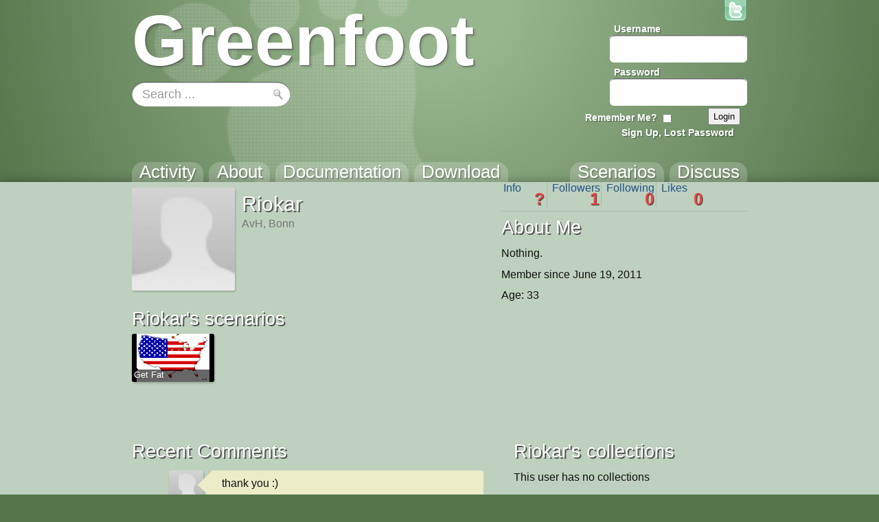

--- FILE ---
content_type: text/html; charset=utf-8
request_url: https://www.greenfoot.org/users/3386
body_size: 3696
content:
<!DOCTYPE html>
<html class="users_show controller_users" lang="en">
  <head>
    <meta charset="utf-8">
    <meta http-equiv="X-UA-Compatible" content="IE=edge,chrome=1">
    <meta name="language" content="en">
    
    <title>Greenfoot | Riokar</title>
    
    <!-- Font for code -->
    <link  href="https://fonts.googleapis.com/css?family=Droid+Sans+Mono:regular&amp;v1" rel="stylesheet" type="text/css" >

    <link rel="stylesheet" media="all" href="/assets/application-5b326e59c022379588c23fafb3346c57.css" />
    <link rel="stylesheet" media="screen" href="/assets/SyntaxHighlighter-be180f189a3fa458439f0f23b6c875bb.css" />
    <link rel="stylesheet" media="screen" href="/assets/style-f527c66639401b33a46ac5e91f1f11a2.css" />
    <link rel="stylesheet" media="screen" href="/assets/new_style-507679d6487e15f684124ecff17f0bea.css" />
    <meta name="csrf-param" content="authenticity_token" />
<meta name="csrf-token" content="PF8kn0WMBIu6ejFzMNPHnjzMCdx3GDC+8uXpZauSRx7lwX/PBDM/bZuOhvOUOc+joZSKieV4XDmcXmlqGhCKjg==" />

    <!-- deal with noscript, must be after above styles -->
    <noscript><link rel="stylesheet" media="screen" href="/assets/noscript-889c1140e74b1afa2ec60ee322d1ae92.css" /></noscript>

    <!--[if IE]><link rel="stylesheet" media="screen" href="/assets/ie-fb802e2f4a82d0492c080d3c67a7949b.css" /><![endif]-->
    <!--[if gte IE 9]><link rel="stylesheet" media="screen" href="/assets/ie9-055a139d60bf356a5d9f503572936566.css" /><![endif]-->
    <!--[if lte IE 8]><link rel="stylesheet" media="screen" href="/assets/ie8-80595dce1e63b83f37840cde4c6e4f51.css" /><![endif]-->
    <!--[if lte IE 7]><link rel="stylesheet" media="screen" href="/assets/old_browser-a6601ad683b5968e5461f7dd5e601422.css" /><![endif]-->

    <link rel="shortcut icon" href="/assets/favicon-882ab641301a40f95d56f95ac95f369a.ico">
    <link rel="apply-touch-icon" href="/assets/favicon-4e0dca35bcda5af479868ca13b0eafaa.png">


    

    <!-- IE 8 and below HTML5 fixes -->
    <!--[if lt IE 9]>
      <script src="//html5shim.googlecode.com/svn/trunk/html5.js"></script>
    <![endif]-->
  </head>

  <!--[if lte IE 7]><div id="old_browser">
  <p>You are running a really old browser, please upgrade!</p>
  <p>
    Suggestions include: <a href="http://www.beautyoftheweb.com/">IE 9</a>, <a href="http://www.google.com/chrome">Google Chrome</a> or <a href="http://www.mozilla.com/">Mozilla FireFox</a>.
  </p>
</div><![endif]-->

  <body>
    <div id="javascript_required" class="noscript_block">This site requires JavaScript, please enable it in your browser!</div>
    <div id="outer_wrap">
      <div id="topbar">
        <div class="back">
          <img src="/assets/greenfoot_back-46c23921ec931a0a4f4dc30fc49c10c3.png" alt="Greenfoot back" />
          <div class="gradient"></div>
        </div>
        <div class="main">
          
<div id="gallery_logo">
  <a class="link" href="/home">
    <h2>Greenfoot</h2>
  </a>
</div>
            <div class="login">
    <form action="/account/authenticate" accept-charset="UTF-8" method="post"><input name="utf8" type="hidden" value="&#x2713;" /><input type="hidden" name="authenticity_token" value="PoN7qH6Udcex8o98VFT37dl+bO9SVTTsQDAtzehDnwznHSD4PytOIZAGOPzwvv/QRCbvusA1WGsui63CWcFSnA==" />      <input type="hidden" name="login_return_url" id="login_return_url" value="https://www.greenfoot.org/users/3386" />

      <div class="fields">
        <div class="field first">
          <label class="username" for="username">Username</label>
          <img class="username" src="/assets/top_input-409ff5cedc5f9cea83efa64e15409636.png" alt="Top input" />
          <input value="" tabindex="1" type="text" name="user[username]" id="user_username" />
        </div>

        <div class="field last">
          <label class="password" for="password">Password</label>
          <img class="password" src="/assets/top_input-409ff5cedc5f9cea83efa64e15409636.png" alt="Top input" />
          <input tabindex="2" type="password" name="user[password]" id="user_password" />
        </div>
      </div>

      <div class="controls ">

        <div class="remember">
          <label class="remember" for="remember">Remember Me?</label>
          <input type="checkbox" name="remember" tabindex="3">
        </div>

        <input type="submit" name="commit" value="Login" class="submit" tabindex="4" />
        
          <a class="signup" href="/account/login" tabindex="5">Sign Up, Lost Password</a>
        
      </div>
</form>  </div>


          <a id="twitter_link" class="hover" href="http://twitter.com/#!/GreenfootTeam" target="_blank">
  <img src="/assets/twitter-4e19209ef84344ee0c433f4c7bad8d49.png" alt="Twitter" />
  <img class="hover" src="/assets/twitter.hover-1fb19a5bafc50deace8f88eaec867845.png" alt="Twitter.hover" />
</a>


            <div class="searchbox front" style="background: url(/assets/search_field_back-b6d077690c92ab31a4d952d59a332279.png)">
  <form id="search_box_form" autocomplete="off" action="/search" accept-charset="UTF-8" method="get"><input name="utf8" type="hidden" value="&#x2713;" />
      <input type="text" name="query" id="query" value="Search ..." size="15" class="query start" data-start_value="Search ..." />

    <input type="submit" name="commit" value="" class="submit" />
</form></div>
            
            <div id="tabs">
              <div class="link activity"><a href="/home"><h3>Activity</h3></a></div>
              <div class="link overview"><a href="/overview"><h3>About</h3></a></div>
              <div class="link tutorials"><a href="/doc"><h3>Documentation</h3></a></div>
              <div class="link download_link"><a href="/download"><h3>Download</h3></a></div>
              <div class="link topics_link"><a href="/topics"><h3>Discuss</h3></a></div>
              <div class="link scenarios_link"><a href="/scenarios"><h3>Scenarios</h3></a></div>
            </div>
        </div>
      </div>

      <div id="wrap">
        <div class="background">
          <div class="main">
          
            <!-- BEGIN VIEW -->
            
            <div class="top">
  <div class="header">
    <a class="avatar_wrap  " href="https://www.greenfoot.org/users/3386" ><img src="/assets/no_avatar_thumb-81fe29087b1b85bfd6e2a2f32d19f255.jpg" alt="Riokar"></a>
    <div style="display: inline-block;">
      <h1 class="no-bottom-margin">Riokar</h1>
      <p class="caption">
        AvH, Bonn
      </p>


      <div class="buttons">
      </div>
    </div>
  </div>

  <div class="user_info">
    <div class="navigation ">
      <a href="#" class="button bio selected first">Info<h3 class="num">?</h3></a>
      <a href="#" class="button followers">Followers<h3 class="num">1</h3></a>
      <a href="#" class="button following">Following<h3 class="num">0</h3></a>
      <a href="#" class="button likes last">Likes<h3 class="num">0</h3></a>

    </div>
    
    <div class="pages">
      <div class="page bio">
        <div class="inner">
          <h3>About Me</h3>

          <p class="about">Nothing.</p>
          <p class="joined">Member since June 19, 2011</p>
            <p class="age">
                Age: 
                    33
            </p>
        </div>
      </div>

      <div class="page followers">
        <h3>Following me is</h3>
        <div class="inner">
              <a class="avatar_wrap thumbnail caption" href="https://www.greenfoot.org/users/62610" data-username=&#39;&amp;lt;/SomeUser&amp;gt;&#39;><img src="/photo_attachments/0002/9516/magic-wand_thumb.png" alt="&lt;/SomeUser&gt;"></a>
        </div>
      </div>

      <div class="page following">
        <h3>I am following</h3>
        <div class="inner">
            <p>No one</p>
        </div>
      </div>

      <div class="page likes">
        <h3>My favourites include</h3>
        <div class="inner">
            <p>None</p>
        </div>
      </div>

    </div>
  </div>

  <div class="scenarios">
    <h3>Riokar&#39;s scenarios</h3>
        <a class="item_link scenario" href="/scenarios/3180" title="by Riokar">
  <img src="/screenshot_attachments/0000/7288/greenfoot3977587866447850670.png" alt="play Get Fat" class="thumbnail">
    <div class="banner">
      <div class="back"></div>
      <h4>Get Fat</h4>
    </div>
</a>

  </div>
</div>

  <div class="collections">
    <h3>Riokar's collections</h3>
      <p>This user has no collections</p>
  </div>

  <div class="comments">
      <h3>Recent Comments</h3>
        <div class="text_block comment  thumbnail"><div class="info"><a class="avatar_wrap thumbnail " href="https://www.greenfoot.org/users/3386" ><img src="/assets/no_avatar_thumb-81fe29087b1b85bfd6e2a2f32d19f255.jpg" alt="Riokar"></a><p class="date">2011/6/25</p><p class="scenario_link"><a href="https://www.greenfoot.org/scenarios/3180">Get Fat</a></p></div>
<div class="content"><div class="tail"></div>
        <div class="body">thank you :)</div></div></div>

  </div>

            
            <!-- END VIEW -->
              
            <footer>
              <div class="topLine"></div>
              <div class="sponsors">
	            <div class="info"><a class="about_link" href="/about">About</a>, Supported By</div>
                <a href="http://www.kcl.ac.uk/" class="sponsor kings">
                  <img alt="King&#39;s College London" src="/assets/logos/kcl-logo-e92f0f94af5bc66bbc6993bf6feceab4.jpg" />
                </a>
                <a href="http://www.oracle.com/" class="sponsor oracle">
                  <img alt="Oracle" src="/assets/logos/oracle_logo-51e66967694972299052d40521823c6c.png" />
                </a>
              </div>
            </footer>
          </div>
        </div>
      </div>
    </div>

    <!-- These are hidden, until shown by JS -->
    <div id="modal_back"></div>
    <div id="modal_box">
      <a href="#" class="close_wrap">
        <p class="close">X</p>
      </a>
      <div class="modal_content"></div>
    </div>

    <div id="caption_popup">
      <div class="text"></div>
      <div class="arrow"></div>
    </div>

  <!-- JavaScript's should always be at the bottom! -->
  <script src="/assets/application-62d4fde68a4bc333f6240b260bd70fd2.js" defer="defer"></script>

    <!-- Analytics -->
    <script type="text/javascript">
      var gaJsHost = (("https:" == document.location.protocol) ? "https://ssl." : "http://www.");
      document.write(unescape("%3Cscript src='" + gaJsHost + "google-analytics.com/ga.js' type='text/javascript'%3E%3C/script%3E"));
    </script>
    <script type="text/javascript">
      var pageTracker = _gat._getTracker("UA-301920-5");
      pageTracker._initData();
      pageTracker._trackPageview();
    </script>

  </body>
</html>
